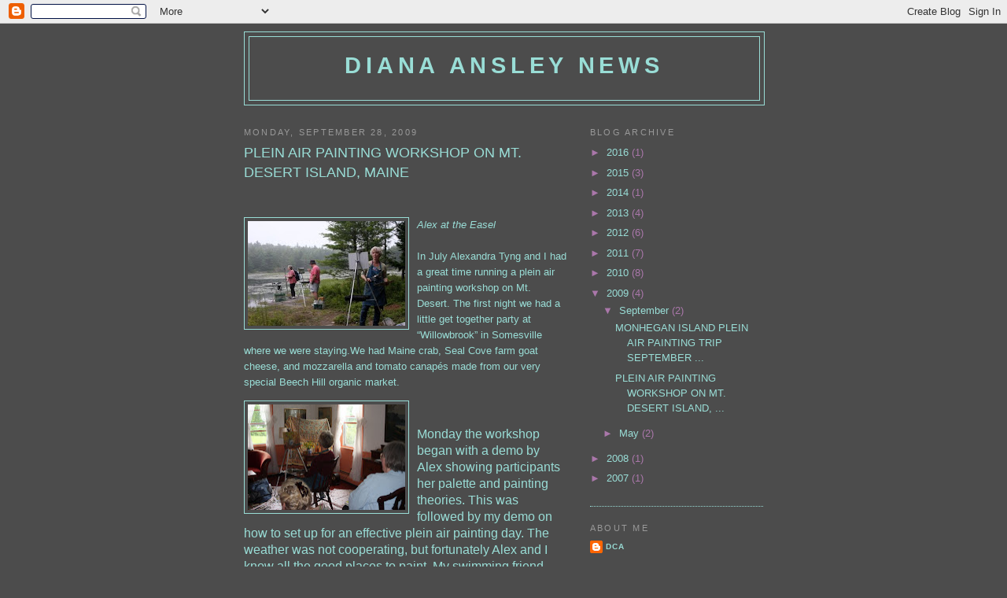

--- FILE ---
content_type: text/html; charset=UTF-8
request_url: http://dianaansley.blogspot.com/2009/09/plein-air-painting-workshop-on-mt.html
body_size: 9629
content:
<!DOCTYPE html>
<html dir='ltr'>
<head>
<link href='https://www.blogger.com/static/v1/widgets/2944754296-widget_css_bundle.css' rel='stylesheet' type='text/css'/>
<meta content='text/html; charset=UTF-8' http-equiv='Content-Type'/>
<meta content='blogger' name='generator'/>
<link href='http://dianaansley.blogspot.com/favicon.ico' rel='icon' type='image/x-icon'/>
<link href='http://dianaansley.blogspot.com/2009/09/plein-air-painting-workshop-on-mt.html' rel='canonical'/>
<link rel="alternate" type="application/atom+xml" title="Diana Ansley News - Atom" href="http://dianaansley.blogspot.com/feeds/posts/default" />
<link rel="alternate" type="application/rss+xml" title="Diana Ansley News - RSS" href="http://dianaansley.blogspot.com/feeds/posts/default?alt=rss" />
<link rel="service.post" type="application/atom+xml" title="Diana Ansley News - Atom" href="https://www.blogger.com/feeds/3494567281160389567/posts/default" />

<link rel="alternate" type="application/atom+xml" title="Diana Ansley News - Atom" href="http://dianaansley.blogspot.com/feeds/4804041401092231844/comments/default" />
<!--Can't find substitution for tag [blog.ieCssRetrofitLinks]-->
<link href='https://blogger.googleusercontent.com/img/b/R29vZ2xl/AVvXsEgFRwDgMLRMcQrCO3XZk16Yl3gyICIRFDlCSbrw5AMRxz9mWsfhLwPBrh1lnqpMmgWG_Z3GF0zJuBcbyCaf10PGR2AvZTSlTjOC4yI7fQwwTw5scSmrSMa9cLlIWE71HSvPJicRMJnHNi8/s200/IMG_0861.jpg' rel='image_src'/>
<meta content='http://dianaansley.blogspot.com/2009/09/plein-air-painting-workshop-on-mt.html' property='og:url'/>
<meta content='PLEIN AIR PAINTING WORKSHOP ON MT. DESERT ISLAND, MAINE' property='og:title'/>
<meta content='Alex at the Easel In July Alexandra Tyng and I had a great time running a plein air painting workshop on Mt. Desert.  The first night we had...' property='og:description'/>
<meta content='https://blogger.googleusercontent.com/img/b/R29vZ2xl/AVvXsEgFRwDgMLRMcQrCO3XZk16Yl3gyICIRFDlCSbrw5AMRxz9mWsfhLwPBrh1lnqpMmgWG_Z3GF0zJuBcbyCaf10PGR2AvZTSlTjOC4yI7fQwwTw5scSmrSMa9cLlIWE71HSvPJicRMJnHNi8/w1200-h630-p-k-no-nu/IMG_0861.jpg' property='og:image'/>
<title>Diana Ansley News: PLEIN AIR PAINTING WORKSHOP ON MT. DESERT ISLAND, MAINE</title>
<style id='page-skin-1' type='text/css'><!--
/*
-----------------------------------------------
Blogger Template Style
Name:     Minima Black
Date:     26 Feb 2004
Updated by: Blogger Team
----------------------------------------------- */
/* Use this with templates/template-twocol.html */
body {
background:#4c4c4c;
margin:0;
color:#99ddd6;
font: x-small "Trebuchet MS", Trebuchet, Verdana, Sans-serif;
font-size/* */:/**/small;
font-size: /**/small;
text-align: center;
}
a:link {
color:#99ddd6;
text-decoration:none;
}
a:visited {
color:#ebffe5;
text-decoration:none;
}
a:hover {
color:#99ddd6;
text-decoration:underline;
}
a img {
border-width:0;
}
/* Header
-----------------------------------------------
*/
#header-wrapper {
width:660px;
margin:0 auto 10px;
border:1px solid #99ddd6;
}
#header-inner {
background-position: center;
margin-left: auto;
margin-right: auto;
}
#header {
margin: 5px;
border: 1px solid #99ddd6;
text-align: center;
color:#99ddd6;
}
#header h1 {
margin:5px 5px 0;
padding:15px 20px .25em;
line-height:1.2em;
text-transform:uppercase;
letter-spacing:.2em;
font: normal bold 220% Verdana, sans-serif;
}
#header a {
color:#99ddd6;
text-decoration:none;
}
#header a:hover {
color:#99ddd6;
}
#header .description {
margin:0 5px 5px;
padding:0 20px 15px;
max-width:700px;
text-transform:uppercase;
letter-spacing:.2em;
line-height: 1.4em;
font: italic normal 78% Verdana, sans-serif;
color: #e2ffd8;
}
#header img {
margin-left: auto;
margin-right: auto;
}
/* Outer-Wrapper
----------------------------------------------- */
#outer-wrapper {
width: 660px;
margin:0 auto;
padding:10px;
text-align:left;
font: normal normal 100% Verdana, sans-serif;
}
#main-wrapper {
width: 410px;
float: left;
word-wrap: break-word; /* fix for long text breaking sidebar float in IE */
overflow: hidden;     /* fix for long non-text content breaking IE sidebar float */
}
#sidebar-wrapper {
width: 220px;
float: right;
word-wrap: break-word; /* fix for long text breaking sidebar float in IE */
overflow: hidden;     /* fix for long non-text content breaking IE sidebar float */
}
/* Headings
----------------------------------------------- */
h2 {
margin:1.5em 0 .75em;
font:normal normal 86% Verdana, sans-serif;
line-height: 1.4em;
text-transform:uppercase;
letter-spacing:.2em;
color:#999999;
}
/* Posts
-----------------------------------------------
*/
h2.date-header {
margin:1.5em 0 .5em;
}
.post {
margin:.5em 0 1.5em;
border-bottom:1px dotted #99ddd6;
padding-bottom:1.5em;
}
.post h3 {
margin:.25em 0 0;
padding:0 0 4px;
font-size:140%;
font-weight:normal;
line-height:1.4em;
color:#99ddd6;
}
.post h3 a, .post h3 a:visited, .post h3 strong {
display:block;
text-decoration:none;
color:#99ddd6;
font-weight:bold;
}
.post h3 strong, .post h3 a:hover {
color:#99ddd6;
}
.post-body {
margin:0 0 .75em;
line-height:1.6em;
}
.post-body blockquote {
line-height:1.3em;
}
.post-footer {
margin: .75em 0;
color:#999999;
text-transform:uppercase;
letter-spacing:.1em;
font: normal normal 78% 'Trebuchet MS', Trebuchet, Arial, Verdana, Sans-serif;
line-height: 1.4em;
}
.comment-link {
margin-left:.6em;
}
.post img, table.tr-caption-container {
padding:4px;
border:1px solid #99ddd6;
}
.tr-caption-container img {
border: none;
padding: 0;
}
.post blockquote {
margin:1em 20px;
}
.post blockquote p {
margin:.75em 0;
}
/* Comments
----------------------------------------------- */
#comments h4 {
margin:1em 0;
font-weight: bold;
line-height: 1.4em;
text-transform:uppercase;
letter-spacing:.2em;
color: #999999;
}
#comments-block {
margin:1em 0 1.5em;
line-height:1.6em;
}
#comments-block .comment-author {
margin:.5em 0;
}
#comments-block .comment-body {
margin:.25em 0 0;
}
#comments-block .comment-footer {
margin:-.25em 0 2em;
line-height: 1.4em;
text-transform:uppercase;
letter-spacing:.1em;
}
#comments-block .comment-body p {
margin:0 0 .75em;
}
.deleted-comment {
font-style:italic;
color:gray;
}
.feed-links {
clear: both;
line-height: 2.5em;
}
#blog-pager-newer-link {
float: left;
}
#blog-pager-older-link {
float: right;
}
#blog-pager {
text-align: center;
}
/* Sidebar Content
----------------------------------------------- */
.sidebar {
color: #aa77aa;
line-height: 1.5em;
}
.sidebar ul {
list-style:none;
margin:0 0 0;
padding:0 0 0;
}
.sidebar li {
margin:0;
padding-top:0;
padding-right:0;
padding-bottom:.25em;
padding-left:15px;
text-indent:-15px;
line-height:1.5em;
}
.sidebar .widget, .main .widget {
border-bottom:1px dotted #99ddd6;
margin:0 0 1.5em;
padding:0 0 1.5em;
}
.main .Blog {
border-bottom-width: 0;
}
/* Profile
----------------------------------------------- */
.profile-img {
float: left;
margin-top: 0;
margin-right: 5px;
margin-bottom: 5px;
margin-left: 0;
padding: 4px;
border: 1px solid #99ddd6;
}
.profile-data {
margin:0;
text-transform:uppercase;
letter-spacing:.1em;
font: normal normal 78% 'Trebuchet MS', Trebuchet, Arial, Verdana, Sans-serif;
color: #999999;
font-weight: bold;
line-height: 1.6em;
}
.profile-datablock {
margin:.5em 0 .5em;
}
.profile-textblock {
margin: 0.5em 0;
line-height: 1.6em;
}
.profile-link {
font: normal normal 78% 'Trebuchet MS', Trebuchet, Arial, Verdana, Sans-serif;
text-transform: uppercase;
letter-spacing: .1em;
}
/* Footer
----------------------------------------------- */
#footer {
width:660px;
clear:both;
margin:0 auto;
padding-top:15px;
line-height: 1.6em;
text-transform:uppercase;
letter-spacing:.1em;
text-align: center;
}

--></style>
<link href='https://www.blogger.com/dyn-css/authorization.css?targetBlogID=3494567281160389567&amp;zx=9059758c-54d5-4999-8e4a-647244a0fbe6' media='none' onload='if(media!=&#39;all&#39;)media=&#39;all&#39;' rel='stylesheet'/><noscript><link href='https://www.blogger.com/dyn-css/authorization.css?targetBlogID=3494567281160389567&amp;zx=9059758c-54d5-4999-8e4a-647244a0fbe6' rel='stylesheet'/></noscript>
<meta name='google-adsense-platform-account' content='ca-host-pub-1556223355139109'/>
<meta name='google-adsense-platform-domain' content='blogspot.com'/>

</head>
<body>
<div class='navbar section' id='navbar'><div class='widget Navbar' data-version='1' id='Navbar1'><script type="text/javascript">
    function setAttributeOnload(object, attribute, val) {
      if(window.addEventListener) {
        window.addEventListener('load',
          function(){ object[attribute] = val; }, false);
      } else {
        window.attachEvent('onload', function(){ object[attribute] = val; });
      }
    }
  </script>
<div id="navbar-iframe-container"></div>
<script type="text/javascript" src="https://apis.google.com/js/platform.js"></script>
<script type="text/javascript">
      gapi.load("gapi.iframes:gapi.iframes.style.bubble", function() {
        if (gapi.iframes && gapi.iframes.getContext) {
          gapi.iframes.getContext().openChild({
              url: 'https://www.blogger.com/navbar/3494567281160389567?po\x3d4804041401092231844\x26origin\x3dhttp://dianaansley.blogspot.com',
              where: document.getElementById("navbar-iframe-container"),
              id: "navbar-iframe"
          });
        }
      });
    </script><script type="text/javascript">
(function() {
var script = document.createElement('script');
script.type = 'text/javascript';
script.src = '//pagead2.googlesyndication.com/pagead/js/google_top_exp.js';
var head = document.getElementsByTagName('head')[0];
if (head) {
head.appendChild(script);
}})();
</script>
</div></div>
<div id='outer-wrapper'><div id='wrap2'>
<!-- skip links for text browsers -->
<span id='skiplinks' style='display:none;'>
<a href='#main'>skip to main </a> |
      <a href='#sidebar'>skip to sidebar</a>
</span>
<div id='header-wrapper'>
<div class='header section' id='header'><div class='widget Header' data-version='1' id='Header1'>
<div id='header-inner'>
<div class='titlewrapper'>
<h1 class='title'>
<a href='http://dianaansley.blogspot.com/'>
Diana Ansley News
</a>
</h1>
</div>
<div class='descriptionwrapper'>
<p class='description'><span>
</span></p>
</div>
</div>
</div></div>
</div>
<div id='content-wrapper'>
<div id='crosscol-wrapper' style='text-align:center'>
<div class='crosscol no-items section' id='crosscol'></div>
</div>
<div id='main-wrapper'>
<div class='main section' id='main'><div class='widget Blog' data-version='1' id='Blog1'>
<div class='blog-posts hfeed'>

          <div class="date-outer">
        
<h2 class='date-header'><span>Monday, September 28, 2009</span></h2>

          <div class="date-posts">
        
<div class='post-outer'>
<div class='post hentry uncustomized-post-template' itemprop='blogPost' itemscope='itemscope' itemtype='http://schema.org/BlogPosting'>
<meta content='https://blogger.googleusercontent.com/img/b/R29vZ2xl/AVvXsEgFRwDgMLRMcQrCO3XZk16Yl3gyICIRFDlCSbrw5AMRxz9mWsfhLwPBrh1lnqpMmgWG_Z3GF0zJuBcbyCaf10PGR2AvZTSlTjOC4yI7fQwwTw5scSmrSMa9cLlIWE71HSvPJicRMJnHNi8/s200/IMG_0861.jpg' itemprop='image_url'/>
<meta content='3494567281160389567' itemprop='blogId'/>
<meta content='4804041401092231844' itemprop='postId'/>
<a name='4804041401092231844'></a>
<h3 class='post-title entry-title' itemprop='name'>
PLEIN AIR PAINTING WORKSHOP ON MT. DESERT ISLAND, MAINE
</h3>
<div class='post-header'>
<div class='post-header-line-1'></div>
</div>
<div class='post-body entry-content' id='post-body-4804041401092231844' itemprop='description articleBody'>
<div style="text-align: center;"><span class="Apple-style-span"  style="color:#0000EE;"><span class="Apple-style-span" style=""><span class="Apple-style-span"  style="color:#000000;"><span class="Apple-style-span" style="text-decoration: underline;"><br /></span></span></span></span></div><div style="text-align: center;"><br /></div><a href="https://blogger.googleusercontent.com/img/b/R29vZ2xl/AVvXsEgFRwDgMLRMcQrCO3XZk16Yl3gyICIRFDlCSbrw5AMRxz9mWsfhLwPBrh1lnqpMmgWG_Z3GF0zJuBcbyCaf10PGR2AvZTSlTjOC4yI7fQwwTw5scSmrSMa9cLlIWE71HSvPJicRMJnHNi8/s1600-h/IMG_0861.jpg" onblur="try {parent.deselectBloggerImageGracefully();} catch(e) {}"><img alt="" border="0" id="BLOGGER_PHOTO_ID_5386632484874439650" src="https://blogger.googleusercontent.com/img/b/R29vZ2xl/AVvXsEgFRwDgMLRMcQrCO3XZk16Yl3gyICIRFDlCSbrw5AMRxz9mWsfhLwPBrh1lnqpMmgWG_Z3GF0zJuBcbyCaf10PGR2AvZTSlTjOC4yI7fQwwTw5scSmrSMa9cLlIWE71HSvPJicRMJnHNi8/s200/IMG_0861.jpg" style="float:left; margin:0 10px 10px 0;cursor:pointer; cursor:hand;width: 200px; height: 133px;" /></a><i>Alex at the Easel</i><br /><div style="text-align: center;"><br /></div><span class="Apple-style-span"  style=" ;font-family:Arial, serif;">In July Alexandra Tyng and I had a great time running a plein air painting workshop on Mt. Desert.  The first night we had a little get together party at &#8220;Willowbrook&#8221; in Somesville where we were staying.We had Maine crab, Seal Cove farm goat cheese, and mozzarella and tomato canapés made from our very special Beech Hill organic market.<span class="Apple-tab-span" style="white-space:pre">    </span>        <span class="Apple-tab-span" style="white-space:pre">  </span><span class="Apple-tab-span" style="white-space:pre"> </span></span><p class="MsoNormal" style="margin-bottom:0in;margin-bottom:.0001pt;mso-pagination: none;mso-layout-grid-align:none;text-autospace:none"><span class="Apple-style-span"  style="font-family:Arial, serif;"><img alt="" border="0" id="BLOGGER_PHOTO_ID_5386628850367734386" src="https://blogger.googleusercontent.com/img/b/R29vZ2xl/AVvXsEiOfbjOJaRrw6dgLIGZEc_XZShv0L5aprUVWSgX-NWFpVnNTI_tZ5oF0EEfi5aHJnaTBspjfnYs1mO4VPDYjFoU_06e_0kH4uKLtK-U7mxQ9pHZQ83XARqPx1g_vWqQQ6HJCZOBwvMtMgo/s200/IMG_0831.JPG" style="float:left; margin:0 10px 10px 0;cursor:pointer; cursor:hand;width: 200px; height: 134px;" /></span></p><p class="MsoNormal" style="margin-bottom:0in;margin-bottom:.0001pt;mso-pagination: none;mso-layout-grid-align:none;text-autospace:none"><span class="Apple-style-span"  style="font-family:Arial, serif;"><br /></span></p><p class="MsoNormal" style="margin-bottom:0in;margin-bottom:.0001pt;mso-pagination: none;mso-layout-grid-align:none;text-autospace:none"><span style=" ;font-family:Arial;"><span class="Apple-style-span"  style="font-size:medium;"><span class="Apple-tab-span" style="white-space:pre"></span>Monday the workshop began with a demo by Alex showing participants her palette and painting theories. This was followed by my demo on how to set up for an effective plein air painting day.  The weather was not cooperating, but fortunately Alex and I know all the good places to paint.  My swimming friend, Becky, offered us her wonderful covered porch overlooking the natural sea wall in Southwest Harbor. It was a lovely foggy day and everyone was inspired.  That night we began our gastronomic tour of Mt. Desert's restaurants. We began with McKay&#8217;s, Jordan Pond House, Cleonice, and even went to Jordan Pond twice by popular demand.</span></span></p><p class="MsoNormal" style="margin-bottom:0in;margin-bottom:.0001pt;mso-pagination: none;mso-layout-grid-align:none;text-autospace:none"><span class="Apple-style-span"  style=" white-space: pre; font-family:Arial, serif;"> </span></p><img alt="" border="0" id="BLOGGER_PHOTO_ID_5386629492593683026" src="https://blogger.googleusercontent.com/img/b/R29vZ2xl/AVvXsEg6ET4C0UCanIuKdk6Ifbnk4jux6-qGDOYEiQ6oE06_RpcSTqH7mMwd3qvrVSdiCnl5zJWj_k5yO9ILKaAA7wKFPN5IQNu2heGUMUttZqUxn9NY0EmYfYXNa6R-VeOAVyVe693CTS419DY/s200/IMG_0843.jpg" style="float:left; margin:0 10px 10px 0;cursor:pointer; cursor:hand;width: 133px; height: 200px;" /><p class="MsoNormal" style="margin-bottom:0in;margin-bottom:.0001pt;mso-pagination: none;mso-layout-grid-align:none;text-autospace:none"><span class="Apple-style-span"  style="font-family:Arial, serif;"><br /></span></p><p class="MsoNormal" style="margin-bottom:0in;margin-bottom:.0001pt;mso-pagination: none;mso-layout-grid-align:none;text-autospace:none"><span class="Apple-style-span"  style="font-family:Arial, serif;">Mary in the shade at Thunder Hole</span></p><p class="MsoNormal" style="text-align: center;margin-bottom: 0.0001pt; "><span class="Apple-style-span"  style="font-family:Arial, serif;"><br /></span></p><p class="MsoNormal" style="margin-bottom:0in;margin-bottom:.0001pt;mso-pagination: none;mso-layout-grid-align:none;text-autospace:none"><span style=" ;font-family:Arial;"><span class="Apple-style-span"  style="font-size:medium;"><span class="Apple-tab-span" style="white-space:pre"></span>Tuesday was a full day beginning at nine we headed to Ocean Drive in Acadia National Park to paint near thunder hole.  We had lunch on the rocks from &#8220;Mother&#8217;s Kitchen&#8221; in Town Hill.</span></span></p><p class="MsoNormal" style="margin-bottom:0in;margin-bottom:.0001pt;mso-pagination: none;mso-layout-grid-align:none;text-autospace:none"><span class="Apple-style-span"  style="font-family:Arial, serif;"><br /></span></p><p class="MsoNormal" style="margin-bottom:0in;margin-bottom:.0001pt;mso-pagination: none;mso-layout-grid-align:none;text-autospace:none"><span class="Apple-style-span"  style="font-family:Arial, serif;"><img alt="" border="0" id="BLOGGER_PHOTO_ID_5386630327531785522" src="https://blogger.googleusercontent.com/img/b/R29vZ2xl/AVvXsEgmCskVxXwBropGVGZP9k3BFmePsqML_dENGbVgUQE8F6GsAiK2NOUEDz1HzmSgByjk-K2BNI6WPkB_EUZ6PIFKy_3TguKiqNQP4CIQe44obc4YJHk0ymFp2OfrxX2i7eBvTxaoVLu7i-w/s200/IMG_0842.jpg" style="float:left; margin:0 10px 10px 0;cursor:pointer; cursor:hand;width: 200px; height: 133px;" /></span></p><p class="MsoNormal" style="margin-bottom:0in;margin-bottom:.0001pt;mso-pagination: none;mso-layout-grid-align:none;text-autospace:none"><span class="Apple-style-span"  style="font-family:Arial, serif;"><br /></span></p><p class="MsoNormal" style="margin-bottom:0in;margin-bottom:.0001pt;mso-pagination: none;mso-layout-grid-align:none;text-autospace:none"><span class="Apple-style-span"  style="font-family:Arial, serif;">Deena, Alex, and Joe</span></p><p class="MsoNormal" style="text-align: center;margin-bottom: 0.0001pt; "><span class="Apple-style-span"  style="font-family:Arial, serif;"><br /></span></p><p class="MsoNormal" style="margin-bottom:0in;margin-bottom:.0001pt;mso-pagination: none;mso-layout-grid-align:none;text-autospace:none"><span style=" ;font-family:Arial;"><span class="Apple-style-span"  style="font-size:medium;"> </span></span></p><p class="MsoNormal" style="margin-bottom:0in;margin-bottom:.0001pt;mso-pagination: none;mso-layout-grid-align:none;text-autospace:none"><span class="Apple-style-span"  style="font-family:Arial, serif;"><br /></span></p><p class="MsoNormal" style="margin-bottom:0in;margin-bottom:.0001pt;mso-pagination: none;mso-layout-grid-align:none;text-autospace:none"><span style=" ;font-family:Arial;"><span class="Apple-style-span"  style="font-size:medium;">Afterwards we headed up to the summit of Cadillac for an afternoon paint.  The weather was gorgeous and we had to take advantage of it.</span></span></p><p class="MsoNormal" style="margin-bottom:0in;margin-bottom:.0001pt;mso-pagination: none;mso-layout-grid-align:none;text-autospace:none"><span style=" ;font-family:Arial;"><span class="Apple-style-span"  style="font-size:medium;"><span class="Apple-tab-span" style="white-space:pre"> </span>The next day we had one of those milk toast skies which is perfect to do the views from Somesville.  We ended the day at the Beaver Pond and finished just as it started to rain! What timing!!</span></span></p><p class="MsoNormal" style="margin-bottom:0in;margin-bottom:.0001pt;mso-pagination: none;mso-layout-grid-align:none;text-autospace:none"><span class="Apple-style-span"  style="font-family:Arial, serif;"><img alt="" border="0" id="BLOGGER_PHOTO_ID_5386633134449707730" src="https://blogger.googleusercontent.com/img/b/R29vZ2xl/AVvXsEihhVQ10j1H8uJYMTblm4xqYmGdxLwGQgen0CwkgQlqklzWy4_yinbSI6JaVYXtj96-Lw3XTisMDEF9RvVJcFBGgHv0Ft5vThl5DBNeS6vS1jwg7T5__6NZfeMQzH8bng5ssJyyFix-sok/s200/IMG_0859.jpg" style="display:block; margin:0px auto 10px; text-align:center;cursor:pointer; cursor:hand;width: 200px; height: 133px;" /></span></p><p class="MsoNormal" style="margin-bottom:0in;margin-bottom:.0001pt;mso-pagination: none;mso-layout-grid-align:none;text-autospace:none"><span class="Apple-style-span"  style=" ;font-family:Arial, serif;">Thursday we had a porch critique and painted at Eagle lake in Acadia National Park.</span></p><p class="MsoNormal" style="margin-bottom:0in;margin-bottom:.0001pt;mso-pagination: none;mso-layout-grid-align:none;text-autospace:none"><span class="Apple-style-span"  style="font-family:Arial, serif;"><span class="Apple-style-span"  style=" ;font-family:Georgia, serif;"><img alt="" border="0" id="BLOGGER_PHOTO_ID_5386634186794704786" src="https://blogger.googleusercontent.com/img/b/R29vZ2xl/AVvXsEh0SIss-0KjGpxdvfkWzh02GEqFrC0X4n2_qQeBdRVS_cpCtA9MMujVOMfCP28RmKCZgdxCMrrCM20Drf8slH5lpAwu_auRGr3FPkEJB9KS5N6CSsiUYiHK69iC6GX6pRVljsYHlyotGkY/s200/IMG_0877.jpg" style="display: block; margin-top: 0px; margin-right: auto; margin-bottom: 10px; margin-left: auto; text-align: center; cursor: pointer; width: 133px; height: 200px; " /><a href="https://blogger.googleusercontent.com/img/b/R29vZ2xl/AVvXsEhRiQZsbiHZmNr8J0NrHUWR81-1xeCsnOXmd7hkMDZsFHG0BQoBYJQwFu5A0D-NVvlxw8E2pwz0EBxcZ5HN8c0NebOlNnOLKjWKcov3KaprbI_H3ytvC04_qY0ub70j1bTRZQ5FrHXDias/s1600-h/_MG_0920.jpg" onblur="try {parent.deselectBloggerImageGracefully();} catch(e) {}"></a></span><a href="https://blogger.googleusercontent.com/img/b/R29vZ2xl/AVvXsEhRiQZsbiHZmNr8J0NrHUWR81-1xeCsnOXmd7hkMDZsFHG0BQoBYJQwFu5A0D-NVvlxw8E2pwz0EBxcZ5HN8c0NebOlNnOLKjWKcov3KaprbI_H3ytvC04_qY0ub70j1bTRZQ5FrHXDias/s1600-h/_MG_0920.jpg" onblur="try {parent.deselectBloggerImageGracefully();} catch(e) {}"></a><a href="https://blogger.googleusercontent.com/img/b/R29vZ2xl/AVvXsEhRiQZsbiHZmNr8J0NrHUWR81-1xeCsnOXmd7hkMDZsFHG0BQoBYJQwFu5A0D-NVvlxw8E2pwz0EBxcZ5HN8c0NebOlNnOLKjWKcov3KaprbI_H3ytvC04_qY0ub70j1bTRZQ5FrHXDias/s1600-h/_MG_0920.jpg" onblur="try {parent.deselectBloggerImageGracefully();} catch(e) {}"></a></span></p>  <p class="MsoNormal" style="margin-bottom:0in;margin-bottom:.0001pt;mso-pagination: none;mso-layout-grid-align:none;text-autospace:none"><span style=" ;font-family:Arial;"><span class="Apple-style-span"  style="font-size:medium;">     The final day we painted at the historic Claremont Hotel in Southwest Harbor.  This site is one of my favorites as Fitz Henry Lane painted this view as well in 1852.  For lunch we went to the Claremont Boat house for salads and tea. In the afternoon everyone had individual critiques of their work by Alex.  We ended the day with a return trip to Jordan Pond with many indulging in three popovers! All in all, it was a great week for us and we know everyone enjoyed the house, the wonderful views, and attentive instruction! Thanks to our participants you made it such a pleasant week!  </span></span><span style=" ;font-family:Arial;"><span class="Apple-style-span"  style="font-size:medium;"><o:p></o:p></span></span></p><p class="MsoNormal" style="margin-bottom:0in;margin-bottom:.0001pt;mso-pagination: none;mso-layout-grid-align:none;text-autospace:none"><span class="Apple-style-span"  style="font-family:Arial, serif;"><br /></span></p><p class="MsoNormal" style="margin-bottom:0in;margin-bottom:.0001pt;mso-pagination: none;mso-layout-grid-align:none;text-autospace:none"><span class="Apple-style-span"  style="font-family:Arial, serif;"><br /></span></p>  <p class="MsoNormal"><span style=" ;font-family:Courier;"><span class="Apple-style-span"  style="font-size:medium;"> </span></span></p>  <!--EndFragment-->
<div style='clear: both;'></div>
</div>
<div class='post-footer'>
<div class='post-footer-line post-footer-line-1'>
<span class='post-author vcard'>
Posted by
<span class='fn' itemprop='author' itemscope='itemscope' itemtype='http://schema.org/Person'>
<meta content='https://www.blogger.com/profile/17731074875390185743' itemprop='url'/>
<a class='g-profile' href='https://www.blogger.com/profile/17731074875390185743' rel='author' title='author profile'>
<span itemprop='name'>DCA</span>
</a>
</span>
</span>
<span class='post-timestamp'>
at
<meta content='http://dianaansley.blogspot.com/2009/09/plein-air-painting-workshop-on-mt.html' itemprop='url'/>
<a class='timestamp-link' href='http://dianaansley.blogspot.com/2009/09/plein-air-painting-workshop-on-mt.html' rel='bookmark' title='permanent link'><abbr class='published' itemprop='datePublished' title='2009-09-28T16:43:00-04:00'>4:43&#8239;PM</abbr></a>
</span>
<span class='post-comment-link'>
</span>
<span class='post-icons'>
<span class='item-control blog-admin pid-1281904717'>
<a href='https://www.blogger.com/post-edit.g?blogID=3494567281160389567&postID=4804041401092231844&from=pencil' title='Edit Post'>
<img alt='' class='icon-action' height='18' src='https://resources.blogblog.com/img/icon18_edit_allbkg.gif' width='18'/>
</a>
</span>
</span>
<div class='post-share-buttons goog-inline-block'>
</div>
</div>
<div class='post-footer-line post-footer-line-2'>
<span class='post-labels'>
Labels:
<a href='http://dianaansley.blogspot.com/search/label/ALEXANDRA%20TYNG' rel='tag'>ALEXANDRA TYNG</a>,
<a href='http://dianaansley.blogspot.com/search/label/Mt.%20Desert%20Island' rel='tag'>Mt. Desert Island</a>,
<a href='http://dianaansley.blogspot.com/search/label/plein-air%20painting' rel='tag'>plein-air painting</a>
</span>
</div>
<div class='post-footer-line post-footer-line-3'>
<span class='post-location'>
</span>
</div>
</div>
</div>
<div class='comments' id='comments'>
<a name='comments'></a>
<h4>No comments:</h4>
<div id='Blog1_comments-block-wrapper'>
<dl class='avatar-comment-indent' id='comments-block'>
</dl>
</div>
<p class='comment-footer'>
<a href='https://www.blogger.com/comment/fullpage/post/3494567281160389567/4804041401092231844' onclick=''>Post a Comment</a>
</p>
</div>
</div>

        </div></div>
      
</div>
<div class='blog-pager' id='blog-pager'>
<span id='blog-pager-newer-link'>
<a class='blog-pager-newer-link' href='http://dianaansley.blogspot.com/2009/09/nancy-bea-and-red-house-we-arrived.html' id='Blog1_blog-pager-newer-link' title='Newer Post'>Newer Post</a>
</span>
<span id='blog-pager-older-link'>
<a class='blog-pager-older-link' href='http://dianaansley.blogspot.com/2009/05/plein-air-painting-workshop-on-mt.html' id='Blog1_blog-pager-older-link' title='Older Post'>Older Post</a>
</span>
<a class='home-link' href='http://dianaansley.blogspot.com/'>Home</a>
</div>
<div class='clear'></div>
<div class='post-feeds'>
<div class='feed-links'>
Subscribe to:
<a class='feed-link' href='http://dianaansley.blogspot.com/feeds/4804041401092231844/comments/default' target='_blank' type='application/atom+xml'>Post Comments (Atom)</a>
</div>
</div>
</div></div>
</div>
<div id='sidebar-wrapper'>
<div class='sidebar section' id='sidebar'><div class='widget BlogArchive' data-version='1' id='BlogArchive1'>
<h2>Blog Archive</h2>
<div class='widget-content'>
<div id='ArchiveList'>
<div id='BlogArchive1_ArchiveList'>
<ul class='hierarchy'>
<li class='archivedate collapsed'>
<a class='toggle' href='javascript:void(0)'>
<span class='zippy'>

        &#9658;&#160;
      
</span>
</a>
<a class='post-count-link' href='http://dianaansley.blogspot.com/2016/'>
2016
</a>
<span class='post-count' dir='ltr'>(1)</span>
<ul class='hierarchy'>
<li class='archivedate collapsed'>
<a class='toggle' href='javascript:void(0)'>
<span class='zippy'>

        &#9658;&#160;
      
</span>
</a>
<a class='post-count-link' href='http://dianaansley.blogspot.com/2016/07/'>
July
</a>
<span class='post-count' dir='ltr'>(1)</span>
</li>
</ul>
</li>
</ul>
<ul class='hierarchy'>
<li class='archivedate collapsed'>
<a class='toggle' href='javascript:void(0)'>
<span class='zippy'>

        &#9658;&#160;
      
</span>
</a>
<a class='post-count-link' href='http://dianaansley.blogspot.com/2015/'>
2015
</a>
<span class='post-count' dir='ltr'>(3)</span>
<ul class='hierarchy'>
<li class='archivedate collapsed'>
<a class='toggle' href='javascript:void(0)'>
<span class='zippy'>

        &#9658;&#160;
      
</span>
</a>
<a class='post-count-link' href='http://dianaansley.blogspot.com/2015/10/'>
October
</a>
<span class='post-count' dir='ltr'>(1)</span>
</li>
</ul>
<ul class='hierarchy'>
<li class='archivedate collapsed'>
<a class='toggle' href='javascript:void(0)'>
<span class='zippy'>

        &#9658;&#160;
      
</span>
</a>
<a class='post-count-link' href='http://dianaansley.blogspot.com/2015/04/'>
April
</a>
<span class='post-count' dir='ltr'>(2)</span>
</li>
</ul>
</li>
</ul>
<ul class='hierarchy'>
<li class='archivedate collapsed'>
<a class='toggle' href='javascript:void(0)'>
<span class='zippy'>

        &#9658;&#160;
      
</span>
</a>
<a class='post-count-link' href='http://dianaansley.blogspot.com/2014/'>
2014
</a>
<span class='post-count' dir='ltr'>(1)</span>
<ul class='hierarchy'>
<li class='archivedate collapsed'>
<a class='toggle' href='javascript:void(0)'>
<span class='zippy'>

        &#9658;&#160;
      
</span>
</a>
<a class='post-count-link' href='http://dianaansley.blogspot.com/2014/08/'>
August
</a>
<span class='post-count' dir='ltr'>(1)</span>
</li>
</ul>
</li>
</ul>
<ul class='hierarchy'>
<li class='archivedate collapsed'>
<a class='toggle' href='javascript:void(0)'>
<span class='zippy'>

        &#9658;&#160;
      
</span>
</a>
<a class='post-count-link' href='http://dianaansley.blogspot.com/2013/'>
2013
</a>
<span class='post-count' dir='ltr'>(4)</span>
<ul class='hierarchy'>
<li class='archivedate collapsed'>
<a class='toggle' href='javascript:void(0)'>
<span class='zippy'>

        &#9658;&#160;
      
</span>
</a>
<a class='post-count-link' href='http://dianaansley.blogspot.com/2013/09/'>
September
</a>
<span class='post-count' dir='ltr'>(1)</span>
</li>
</ul>
<ul class='hierarchy'>
<li class='archivedate collapsed'>
<a class='toggle' href='javascript:void(0)'>
<span class='zippy'>

        &#9658;&#160;
      
</span>
</a>
<a class='post-count-link' href='http://dianaansley.blogspot.com/2013/08/'>
August
</a>
<span class='post-count' dir='ltr'>(1)</span>
</li>
</ul>
<ul class='hierarchy'>
<li class='archivedate collapsed'>
<a class='toggle' href='javascript:void(0)'>
<span class='zippy'>

        &#9658;&#160;
      
</span>
</a>
<a class='post-count-link' href='http://dianaansley.blogspot.com/2013/05/'>
May
</a>
<span class='post-count' dir='ltr'>(1)</span>
</li>
</ul>
<ul class='hierarchy'>
<li class='archivedate collapsed'>
<a class='toggle' href='javascript:void(0)'>
<span class='zippy'>

        &#9658;&#160;
      
</span>
</a>
<a class='post-count-link' href='http://dianaansley.blogspot.com/2013/01/'>
January
</a>
<span class='post-count' dir='ltr'>(1)</span>
</li>
</ul>
</li>
</ul>
<ul class='hierarchy'>
<li class='archivedate collapsed'>
<a class='toggle' href='javascript:void(0)'>
<span class='zippy'>

        &#9658;&#160;
      
</span>
</a>
<a class='post-count-link' href='http://dianaansley.blogspot.com/2012/'>
2012
</a>
<span class='post-count' dir='ltr'>(6)</span>
<ul class='hierarchy'>
<li class='archivedate collapsed'>
<a class='toggle' href='javascript:void(0)'>
<span class='zippy'>

        &#9658;&#160;
      
</span>
</a>
<a class='post-count-link' href='http://dianaansley.blogspot.com/2012/10/'>
October
</a>
<span class='post-count' dir='ltr'>(1)</span>
</li>
</ul>
<ul class='hierarchy'>
<li class='archivedate collapsed'>
<a class='toggle' href='javascript:void(0)'>
<span class='zippy'>

        &#9658;&#160;
      
</span>
</a>
<a class='post-count-link' href='http://dianaansley.blogspot.com/2012/09/'>
September
</a>
<span class='post-count' dir='ltr'>(1)</span>
</li>
</ul>
<ul class='hierarchy'>
<li class='archivedate collapsed'>
<a class='toggle' href='javascript:void(0)'>
<span class='zippy'>

        &#9658;&#160;
      
</span>
</a>
<a class='post-count-link' href='http://dianaansley.blogspot.com/2012/07/'>
July
</a>
<span class='post-count' dir='ltr'>(2)</span>
</li>
</ul>
<ul class='hierarchy'>
<li class='archivedate collapsed'>
<a class='toggle' href='javascript:void(0)'>
<span class='zippy'>

        &#9658;&#160;
      
</span>
</a>
<a class='post-count-link' href='http://dianaansley.blogspot.com/2012/02/'>
February
</a>
<span class='post-count' dir='ltr'>(2)</span>
</li>
</ul>
</li>
</ul>
<ul class='hierarchy'>
<li class='archivedate collapsed'>
<a class='toggle' href='javascript:void(0)'>
<span class='zippy'>

        &#9658;&#160;
      
</span>
</a>
<a class='post-count-link' href='http://dianaansley.blogspot.com/2011/'>
2011
</a>
<span class='post-count' dir='ltr'>(7)</span>
<ul class='hierarchy'>
<li class='archivedate collapsed'>
<a class='toggle' href='javascript:void(0)'>
<span class='zippy'>

        &#9658;&#160;
      
</span>
</a>
<a class='post-count-link' href='http://dianaansley.blogspot.com/2011/11/'>
November
</a>
<span class='post-count' dir='ltr'>(1)</span>
</li>
</ul>
<ul class='hierarchy'>
<li class='archivedate collapsed'>
<a class='toggle' href='javascript:void(0)'>
<span class='zippy'>

        &#9658;&#160;
      
</span>
</a>
<a class='post-count-link' href='http://dianaansley.blogspot.com/2011/10/'>
October
</a>
<span class='post-count' dir='ltr'>(1)</span>
</li>
</ul>
<ul class='hierarchy'>
<li class='archivedate collapsed'>
<a class='toggle' href='javascript:void(0)'>
<span class='zippy'>

        &#9658;&#160;
      
</span>
</a>
<a class='post-count-link' href='http://dianaansley.blogspot.com/2011/07/'>
July
</a>
<span class='post-count' dir='ltr'>(1)</span>
</li>
</ul>
<ul class='hierarchy'>
<li class='archivedate collapsed'>
<a class='toggle' href='javascript:void(0)'>
<span class='zippy'>

        &#9658;&#160;
      
</span>
</a>
<a class='post-count-link' href='http://dianaansley.blogspot.com/2011/06/'>
June
</a>
<span class='post-count' dir='ltr'>(1)</span>
</li>
</ul>
<ul class='hierarchy'>
<li class='archivedate collapsed'>
<a class='toggle' href='javascript:void(0)'>
<span class='zippy'>

        &#9658;&#160;
      
</span>
</a>
<a class='post-count-link' href='http://dianaansley.blogspot.com/2011/03/'>
March
</a>
<span class='post-count' dir='ltr'>(2)</span>
</li>
</ul>
<ul class='hierarchy'>
<li class='archivedate collapsed'>
<a class='toggle' href='javascript:void(0)'>
<span class='zippy'>

        &#9658;&#160;
      
</span>
</a>
<a class='post-count-link' href='http://dianaansley.blogspot.com/2011/02/'>
February
</a>
<span class='post-count' dir='ltr'>(1)</span>
</li>
</ul>
</li>
</ul>
<ul class='hierarchy'>
<li class='archivedate collapsed'>
<a class='toggle' href='javascript:void(0)'>
<span class='zippy'>

        &#9658;&#160;
      
</span>
</a>
<a class='post-count-link' href='http://dianaansley.blogspot.com/2010/'>
2010
</a>
<span class='post-count' dir='ltr'>(8)</span>
<ul class='hierarchy'>
<li class='archivedate collapsed'>
<a class='toggle' href='javascript:void(0)'>
<span class='zippy'>

        &#9658;&#160;
      
</span>
</a>
<a class='post-count-link' href='http://dianaansley.blogspot.com/2010/09/'>
September
</a>
<span class='post-count' dir='ltr'>(6)</span>
</li>
</ul>
<ul class='hierarchy'>
<li class='archivedate collapsed'>
<a class='toggle' href='javascript:void(0)'>
<span class='zippy'>

        &#9658;&#160;
      
</span>
</a>
<a class='post-count-link' href='http://dianaansley.blogspot.com/2010/03/'>
March
</a>
<span class='post-count' dir='ltr'>(1)</span>
</li>
</ul>
<ul class='hierarchy'>
<li class='archivedate collapsed'>
<a class='toggle' href='javascript:void(0)'>
<span class='zippy'>

        &#9658;&#160;
      
</span>
</a>
<a class='post-count-link' href='http://dianaansley.blogspot.com/2010/01/'>
January
</a>
<span class='post-count' dir='ltr'>(1)</span>
</li>
</ul>
</li>
</ul>
<ul class='hierarchy'>
<li class='archivedate expanded'>
<a class='toggle' href='javascript:void(0)'>
<span class='zippy toggle-open'>

        &#9660;&#160;
      
</span>
</a>
<a class='post-count-link' href='http://dianaansley.blogspot.com/2009/'>
2009
</a>
<span class='post-count' dir='ltr'>(4)</span>
<ul class='hierarchy'>
<li class='archivedate expanded'>
<a class='toggle' href='javascript:void(0)'>
<span class='zippy toggle-open'>

        &#9660;&#160;
      
</span>
</a>
<a class='post-count-link' href='http://dianaansley.blogspot.com/2009/09/'>
September
</a>
<span class='post-count' dir='ltr'>(2)</span>
<ul class='posts'>
<li><a href='http://dianaansley.blogspot.com/2009/09/nancy-bea-and-red-house-we-arrived.html'>MONHEGAN ISLAND PLEIN AIR PAINTING TRIP SEPTEMBER ...</a></li>
<li><a href='http://dianaansley.blogspot.com/2009/09/plein-air-painting-workshop-on-mt.html'>PLEIN AIR PAINTING WORKSHOP ON MT. DESERT ISLAND, ...</a></li>
</ul>
</li>
</ul>
<ul class='hierarchy'>
<li class='archivedate collapsed'>
<a class='toggle' href='javascript:void(0)'>
<span class='zippy'>

        &#9658;&#160;
      
</span>
</a>
<a class='post-count-link' href='http://dianaansley.blogspot.com/2009/05/'>
May
</a>
<span class='post-count' dir='ltr'>(2)</span>
</li>
</ul>
</li>
</ul>
<ul class='hierarchy'>
<li class='archivedate collapsed'>
<a class='toggle' href='javascript:void(0)'>
<span class='zippy'>

        &#9658;&#160;
      
</span>
</a>
<a class='post-count-link' href='http://dianaansley.blogspot.com/2008/'>
2008
</a>
<span class='post-count' dir='ltr'>(1)</span>
<ul class='hierarchy'>
<li class='archivedate collapsed'>
<a class='toggle' href='javascript:void(0)'>
<span class='zippy'>

        &#9658;&#160;
      
</span>
</a>
<a class='post-count-link' href='http://dianaansley.blogspot.com/2008/08/'>
August
</a>
<span class='post-count' dir='ltr'>(1)</span>
</li>
</ul>
</li>
</ul>
<ul class='hierarchy'>
<li class='archivedate collapsed'>
<a class='toggle' href='javascript:void(0)'>
<span class='zippy'>

        &#9658;&#160;
      
</span>
</a>
<a class='post-count-link' href='http://dianaansley.blogspot.com/2007/'>
2007
</a>
<span class='post-count' dir='ltr'>(1)</span>
<ul class='hierarchy'>
<li class='archivedate collapsed'>
<a class='toggle' href='javascript:void(0)'>
<span class='zippy'>

        &#9658;&#160;
      
</span>
</a>
<a class='post-count-link' href='http://dianaansley.blogspot.com/2007/11/'>
November
</a>
<span class='post-count' dir='ltr'>(1)</span>
</li>
</ul>
</li>
</ul>
</div>
</div>
<div class='clear'></div>
</div>
</div><div class='widget Profile' data-version='1' id='Profile1'>
<h2>About Me</h2>
<div class='widget-content'>
<dl class='profile-datablock'>
<dt class='profile-data'>
<a class='profile-name-link g-profile' href='https://www.blogger.com/profile/17731074875390185743' rel='author' style='background-image: url(//www.blogger.com/img/logo-16.png);'>
DCA
</a>
</dt>
</dl>
<a class='profile-link' href='https://www.blogger.com/profile/17731074875390185743' rel='author'>View my complete profile</a>
<div class='clear'></div>
</div>
</div></div>
</div>
<!-- spacer for skins that want sidebar and main to be the same height-->
<div class='clear'>&#160;</div>
</div>
<!-- end content-wrapper -->
<div id='footer-wrapper'>
<div class='footer no-items section' id='footer'></div>
</div>
</div></div>
<!-- end outer-wrapper -->

<script type="text/javascript" src="https://www.blogger.com/static/v1/widgets/2028843038-widgets.js"></script>
<script type='text/javascript'>
window['__wavt'] = 'AOuZoY49B4D725NWbAkv81tO9OHc80m_ew:1769622714362';_WidgetManager._Init('//www.blogger.com/rearrange?blogID\x3d3494567281160389567','//dianaansley.blogspot.com/2009/09/plein-air-painting-workshop-on-mt.html','3494567281160389567');
_WidgetManager._SetDataContext([{'name': 'blog', 'data': {'blogId': '3494567281160389567', 'title': 'Diana Ansley News', 'url': 'http://dianaansley.blogspot.com/2009/09/plein-air-painting-workshop-on-mt.html', 'canonicalUrl': 'http://dianaansley.blogspot.com/2009/09/plein-air-painting-workshop-on-mt.html', 'homepageUrl': 'http://dianaansley.blogspot.com/', 'searchUrl': 'http://dianaansley.blogspot.com/search', 'canonicalHomepageUrl': 'http://dianaansley.blogspot.com/', 'blogspotFaviconUrl': 'http://dianaansley.blogspot.com/favicon.ico', 'bloggerUrl': 'https://www.blogger.com', 'hasCustomDomain': false, 'httpsEnabled': true, 'enabledCommentProfileImages': true, 'gPlusViewType': 'FILTERED_POSTMOD', 'adultContent': false, 'analyticsAccountNumber': '', 'encoding': 'UTF-8', 'locale': 'en-US', 'localeUnderscoreDelimited': 'en', 'languageDirection': 'ltr', 'isPrivate': false, 'isMobile': false, 'isMobileRequest': false, 'mobileClass': '', 'isPrivateBlog': false, 'isDynamicViewsAvailable': true, 'feedLinks': '\x3clink rel\x3d\x22alternate\x22 type\x3d\x22application/atom+xml\x22 title\x3d\x22Diana Ansley News - Atom\x22 href\x3d\x22http://dianaansley.blogspot.com/feeds/posts/default\x22 /\x3e\n\x3clink rel\x3d\x22alternate\x22 type\x3d\x22application/rss+xml\x22 title\x3d\x22Diana Ansley News - RSS\x22 href\x3d\x22http://dianaansley.blogspot.com/feeds/posts/default?alt\x3drss\x22 /\x3e\n\x3clink rel\x3d\x22service.post\x22 type\x3d\x22application/atom+xml\x22 title\x3d\x22Diana Ansley News - Atom\x22 href\x3d\x22https://www.blogger.com/feeds/3494567281160389567/posts/default\x22 /\x3e\n\n\x3clink rel\x3d\x22alternate\x22 type\x3d\x22application/atom+xml\x22 title\x3d\x22Diana Ansley News - Atom\x22 href\x3d\x22http://dianaansley.blogspot.com/feeds/4804041401092231844/comments/default\x22 /\x3e\n', 'meTag': '', 'adsenseHostId': 'ca-host-pub-1556223355139109', 'adsenseHasAds': false, 'adsenseAutoAds': false, 'boqCommentIframeForm': true, 'loginRedirectParam': '', 'isGoogleEverywhereLinkTooltipEnabled': true, 'view': '', 'dynamicViewsCommentsSrc': '//www.blogblog.com/dynamicviews/4224c15c4e7c9321/js/comments.js', 'dynamicViewsScriptSrc': '//www.blogblog.com/dynamicviews/e590af4a5abdbc8b', 'plusOneApiSrc': 'https://apis.google.com/js/platform.js', 'disableGComments': true, 'interstitialAccepted': false, 'sharing': {'platforms': [{'name': 'Get link', 'key': 'link', 'shareMessage': 'Get link', 'target': ''}, {'name': 'Facebook', 'key': 'facebook', 'shareMessage': 'Share to Facebook', 'target': 'facebook'}, {'name': 'BlogThis!', 'key': 'blogThis', 'shareMessage': 'BlogThis!', 'target': 'blog'}, {'name': 'X', 'key': 'twitter', 'shareMessage': 'Share to X', 'target': 'twitter'}, {'name': 'Pinterest', 'key': 'pinterest', 'shareMessage': 'Share to Pinterest', 'target': 'pinterest'}, {'name': 'Email', 'key': 'email', 'shareMessage': 'Email', 'target': 'email'}], 'disableGooglePlus': true, 'googlePlusShareButtonWidth': 0, 'googlePlusBootstrap': '\x3cscript type\x3d\x22text/javascript\x22\x3ewindow.___gcfg \x3d {\x27lang\x27: \x27en\x27};\x3c/script\x3e'}, 'hasCustomJumpLinkMessage': false, 'jumpLinkMessage': 'Read more', 'pageType': 'item', 'postId': '4804041401092231844', 'postImageThumbnailUrl': 'https://blogger.googleusercontent.com/img/b/R29vZ2xl/AVvXsEgFRwDgMLRMcQrCO3XZk16Yl3gyICIRFDlCSbrw5AMRxz9mWsfhLwPBrh1lnqpMmgWG_Z3GF0zJuBcbyCaf10PGR2AvZTSlTjOC4yI7fQwwTw5scSmrSMa9cLlIWE71HSvPJicRMJnHNi8/s72-c/IMG_0861.jpg', 'postImageUrl': 'https://blogger.googleusercontent.com/img/b/R29vZ2xl/AVvXsEgFRwDgMLRMcQrCO3XZk16Yl3gyICIRFDlCSbrw5AMRxz9mWsfhLwPBrh1lnqpMmgWG_Z3GF0zJuBcbyCaf10PGR2AvZTSlTjOC4yI7fQwwTw5scSmrSMa9cLlIWE71HSvPJicRMJnHNi8/s200/IMG_0861.jpg', 'pageName': 'PLEIN AIR PAINTING WORKSHOP ON MT. DESERT ISLAND, MAINE', 'pageTitle': 'Diana Ansley News: PLEIN AIR PAINTING WORKSHOP ON MT. DESERT ISLAND, MAINE'}}, {'name': 'features', 'data': {}}, {'name': 'messages', 'data': {'edit': 'Edit', 'linkCopiedToClipboard': 'Link copied to clipboard!', 'ok': 'Ok', 'postLink': 'Post Link'}}, {'name': 'template', 'data': {'isResponsive': false, 'isAlternateRendering': false, 'isCustom': false}}, {'name': 'view', 'data': {'classic': {'name': 'classic', 'url': '?view\x3dclassic'}, 'flipcard': {'name': 'flipcard', 'url': '?view\x3dflipcard'}, 'magazine': {'name': 'magazine', 'url': '?view\x3dmagazine'}, 'mosaic': {'name': 'mosaic', 'url': '?view\x3dmosaic'}, 'sidebar': {'name': 'sidebar', 'url': '?view\x3dsidebar'}, 'snapshot': {'name': 'snapshot', 'url': '?view\x3dsnapshot'}, 'timeslide': {'name': 'timeslide', 'url': '?view\x3dtimeslide'}, 'isMobile': false, 'title': 'PLEIN AIR PAINTING WORKSHOP ON MT. DESERT ISLAND, MAINE', 'description': 'Alex at the Easel In July Alexandra Tyng and I had a great time running a plein air painting workshop on Mt. Desert.  The first night we had...', 'featuredImage': 'https://blogger.googleusercontent.com/img/b/R29vZ2xl/AVvXsEgFRwDgMLRMcQrCO3XZk16Yl3gyICIRFDlCSbrw5AMRxz9mWsfhLwPBrh1lnqpMmgWG_Z3GF0zJuBcbyCaf10PGR2AvZTSlTjOC4yI7fQwwTw5scSmrSMa9cLlIWE71HSvPJicRMJnHNi8/s200/IMG_0861.jpg', 'url': 'http://dianaansley.blogspot.com/2009/09/plein-air-painting-workshop-on-mt.html', 'type': 'item', 'isSingleItem': true, 'isMultipleItems': false, 'isError': false, 'isPage': false, 'isPost': true, 'isHomepage': false, 'isArchive': false, 'isLabelSearch': false, 'postId': 4804041401092231844}}]);
_WidgetManager._RegisterWidget('_NavbarView', new _WidgetInfo('Navbar1', 'navbar', document.getElementById('Navbar1'), {}, 'displayModeFull'));
_WidgetManager._RegisterWidget('_HeaderView', new _WidgetInfo('Header1', 'header', document.getElementById('Header1'), {}, 'displayModeFull'));
_WidgetManager._RegisterWidget('_BlogView', new _WidgetInfo('Blog1', 'main', document.getElementById('Blog1'), {'cmtInteractionsEnabled': false, 'lightboxEnabled': true, 'lightboxModuleUrl': 'https://www.blogger.com/static/v1/jsbin/3314219954-lbx.js', 'lightboxCssUrl': 'https://www.blogger.com/static/v1/v-css/828616780-lightbox_bundle.css'}, 'displayModeFull'));
_WidgetManager._RegisterWidget('_BlogArchiveView', new _WidgetInfo('BlogArchive1', 'sidebar', document.getElementById('BlogArchive1'), {'languageDirection': 'ltr', 'loadingMessage': 'Loading\x26hellip;'}, 'displayModeFull'));
_WidgetManager._RegisterWidget('_ProfileView', new _WidgetInfo('Profile1', 'sidebar', document.getElementById('Profile1'), {}, 'displayModeFull'));
</script>
</body>
</html>